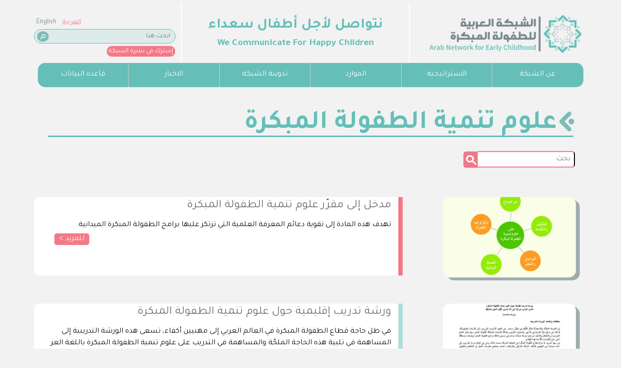

--- FILE ---
content_type: text/html; charset=UTF-8
request_url: https://www.anecd.net/ecd-issues-science-of-ecd-arabic/
body_size: 10080
content:
<!DOCTYPE html>
<html lang="ar">

<head>
    <meta charset="UTF-8">
    <meta name="viewport" content="width=device-width, initial-scale=1.0">
    <title>Science of ECD (Arabic) - ANECDالشبكة العربية للطفولة المبكرة</title>
    <!-- Stuff related to Google fonts -->
<link rel="preconnect" href="https://fonts.googleapis.com">
<link rel="preconnect" href="https://fonts.gstatic.com" crossorigin>
<!-- Stuff related to Google fonts -->

<meta name='robots' content='index, follow, max-image-preview:large, max-snippet:-1, max-video-preview:-1' />

	<!-- This site is optimized with the Yoast SEO plugin v26.6 - https://yoast.com/wordpress/plugins/seo/ -->
	<link rel="canonical" href="https://www.anecd.net/ecd-issues-science-of-ecd-arabic/" />
	<meta property="og:locale" content="en_US" />
	<meta property="og:type" content="article" />
	<meta property="og:title" content="Science of ECD (Arabic) - ANECD" />
	<meta property="og:description" content="This page is linked to a template in custom_theme" />
	<meta property="og:url" content="https://www.anecd.net/ecd-issues-science-of-ecd-arabic/" />
	<meta property="og:site_name" content="ANECD" />
	<meta property="article:modified_time" content="2022-07-19T10:15:31+00:00" />
	<meta name="twitter:card" content="summary_large_image" />
	<script type="application/ld+json" class="yoast-schema-graph">{"@context":"https://schema.org","@graph":[{"@type":"WebPage","@id":"https://www.anecd.net/ecd-issues-science-of-ecd-arabic/","url":"https://www.anecd.net/ecd-issues-science-of-ecd-arabic/","name":"Science of ECD (Arabic) - ANECD","isPartOf":{"@id":"https://www.anecd.net/#website"},"datePublished":"2022-07-19T09:47:19+00:00","dateModified":"2022-07-19T10:15:31+00:00","breadcrumb":{"@id":"https://www.anecd.net/ecd-issues-science-of-ecd-arabic/#breadcrumb"},"inLanguage":"en-US","potentialAction":[{"@type":"ReadAction","target":["https://www.anecd.net/ecd-issues-science-of-ecd-arabic/"]}]},{"@type":"BreadcrumbList","@id":"https://www.anecd.net/ecd-issues-science-of-ecd-arabic/#breadcrumb","itemListElement":[{"@type":"ListItem","position":1,"name":"Home","item":"https://www.anecd.net/"},{"@type":"ListItem","position":2,"name":"Science of ECD (Arabic)"}]},{"@type":"WebSite","@id":"https://www.anecd.net/#website","url":"https://www.anecd.net/","name":"ANECD","description":"","potentialAction":[{"@type":"SearchAction","target":{"@type":"EntryPoint","urlTemplate":"https://www.anecd.net/?s={search_term_string}"},"query-input":{"@type":"PropertyValueSpecification","valueRequired":true,"valueName":"search_term_string"}}],"inLanguage":"en-US"}]}</script>
	<!-- / Yoast SEO plugin. -->


<link rel='dns-prefetch' href='//fonts.googleapis.com' />
<link rel="alternate" title="oEmbed (JSON)" type="application/json+oembed" href="https://www.anecd.net/wp-json/oembed/1.0/embed?url=https%3A%2F%2Fwww.anecd.net%2Fecd-issues-science-of-ecd-arabic%2F" />
<link rel="alternate" title="oEmbed (XML)" type="text/xml+oembed" href="https://www.anecd.net/wp-json/oembed/1.0/embed?url=https%3A%2F%2Fwww.anecd.net%2Fecd-issues-science-of-ecd-arabic%2F&#038;format=xml" />
<style id='wp-img-auto-sizes-contain-inline-css' type='text/css'>
img:is([sizes=auto i],[sizes^="auto," i]){contain-intrinsic-size:3000px 1500px}
/*# sourceURL=wp-img-auto-sizes-contain-inline-css */
</style>
<style id='wp-emoji-styles-inline-css' type='text/css'>

	img.wp-smiley, img.emoji {
		display: inline !important;
		border: none !important;
		box-shadow: none !important;
		height: 1em !important;
		width: 1em !important;
		margin: 0 0.07em !important;
		vertical-align: -0.1em !important;
		background: none !important;
		padding: 0 !important;
	}
/*# sourceURL=wp-emoji-styles-inline-css */
</style>
<style id='wp-block-library-inline-css' type='text/css'>
:root{--wp-block-synced-color:#7a00df;--wp-block-synced-color--rgb:122,0,223;--wp-bound-block-color:var(--wp-block-synced-color);--wp-editor-canvas-background:#ddd;--wp-admin-theme-color:#007cba;--wp-admin-theme-color--rgb:0,124,186;--wp-admin-theme-color-darker-10:#006ba1;--wp-admin-theme-color-darker-10--rgb:0,107,160.5;--wp-admin-theme-color-darker-20:#005a87;--wp-admin-theme-color-darker-20--rgb:0,90,135;--wp-admin-border-width-focus:2px}@media (min-resolution:192dpi){:root{--wp-admin-border-width-focus:1.5px}}.wp-element-button{cursor:pointer}:root .has-very-light-gray-background-color{background-color:#eee}:root .has-very-dark-gray-background-color{background-color:#313131}:root .has-very-light-gray-color{color:#eee}:root .has-very-dark-gray-color{color:#313131}:root .has-vivid-green-cyan-to-vivid-cyan-blue-gradient-background{background:linear-gradient(135deg,#00d084,#0693e3)}:root .has-purple-crush-gradient-background{background:linear-gradient(135deg,#34e2e4,#4721fb 50%,#ab1dfe)}:root .has-hazy-dawn-gradient-background{background:linear-gradient(135deg,#faaca8,#dad0ec)}:root .has-subdued-olive-gradient-background{background:linear-gradient(135deg,#fafae1,#67a671)}:root .has-atomic-cream-gradient-background{background:linear-gradient(135deg,#fdd79a,#004a59)}:root .has-nightshade-gradient-background{background:linear-gradient(135deg,#330968,#31cdcf)}:root .has-midnight-gradient-background{background:linear-gradient(135deg,#020381,#2874fc)}:root{--wp--preset--font-size--normal:16px;--wp--preset--font-size--huge:42px}.has-regular-font-size{font-size:1em}.has-larger-font-size{font-size:2.625em}.has-normal-font-size{font-size:var(--wp--preset--font-size--normal)}.has-huge-font-size{font-size:var(--wp--preset--font-size--huge)}.has-text-align-center{text-align:center}.has-text-align-left{text-align:left}.has-text-align-right{text-align:right}.has-fit-text{white-space:nowrap!important}#end-resizable-editor-section{display:none}.aligncenter{clear:both}.items-justified-left{justify-content:flex-start}.items-justified-center{justify-content:center}.items-justified-right{justify-content:flex-end}.items-justified-space-between{justify-content:space-between}.screen-reader-text{border:0;clip-path:inset(50%);height:1px;margin:-1px;overflow:hidden;padding:0;position:absolute;width:1px;word-wrap:normal!important}.screen-reader-text:focus{background-color:#ddd;clip-path:none;color:#444;display:block;font-size:1em;height:auto;left:5px;line-height:normal;padding:15px 23px 14px;text-decoration:none;top:5px;width:auto;z-index:100000}html :where(.has-border-color){border-style:solid}html :where([style*=border-top-color]){border-top-style:solid}html :where([style*=border-right-color]){border-right-style:solid}html :where([style*=border-bottom-color]){border-bottom-style:solid}html :where([style*=border-left-color]){border-left-style:solid}html :where([style*=border-width]){border-style:solid}html :where([style*=border-top-width]){border-top-style:solid}html :where([style*=border-right-width]){border-right-style:solid}html :where([style*=border-bottom-width]){border-bottom-style:solid}html :where([style*=border-left-width]){border-left-style:solid}html :where(img[class*=wp-image-]){height:auto;max-width:100%}:where(figure){margin:0 0 1em}html :where(.is-position-sticky){--wp-admin--admin-bar--position-offset:var(--wp-admin--admin-bar--height,0px)}@media screen and (max-width:600px){html :where(.is-position-sticky){--wp-admin--admin-bar--position-offset:0px}}

/*# sourceURL=wp-block-library-inline-css */
</style><style id='global-styles-inline-css' type='text/css'>
:root{--wp--preset--aspect-ratio--square: 1;--wp--preset--aspect-ratio--4-3: 4/3;--wp--preset--aspect-ratio--3-4: 3/4;--wp--preset--aspect-ratio--3-2: 3/2;--wp--preset--aspect-ratio--2-3: 2/3;--wp--preset--aspect-ratio--16-9: 16/9;--wp--preset--aspect-ratio--9-16: 9/16;--wp--preset--color--black: #000000;--wp--preset--color--cyan-bluish-gray: #abb8c3;--wp--preset--color--white: #ffffff;--wp--preset--color--pale-pink: #f78da7;--wp--preset--color--vivid-red: #cf2e2e;--wp--preset--color--luminous-vivid-orange: #ff6900;--wp--preset--color--luminous-vivid-amber: #fcb900;--wp--preset--color--light-green-cyan: #7bdcb5;--wp--preset--color--vivid-green-cyan: #00d084;--wp--preset--color--pale-cyan-blue: #8ed1fc;--wp--preset--color--vivid-cyan-blue: #0693e3;--wp--preset--color--vivid-purple: #9b51e0;--wp--preset--gradient--vivid-cyan-blue-to-vivid-purple: linear-gradient(135deg,rgb(6,147,227) 0%,rgb(155,81,224) 100%);--wp--preset--gradient--light-green-cyan-to-vivid-green-cyan: linear-gradient(135deg,rgb(122,220,180) 0%,rgb(0,208,130) 100%);--wp--preset--gradient--luminous-vivid-amber-to-luminous-vivid-orange: linear-gradient(135deg,rgb(252,185,0) 0%,rgb(255,105,0) 100%);--wp--preset--gradient--luminous-vivid-orange-to-vivid-red: linear-gradient(135deg,rgb(255,105,0) 0%,rgb(207,46,46) 100%);--wp--preset--gradient--very-light-gray-to-cyan-bluish-gray: linear-gradient(135deg,rgb(238,238,238) 0%,rgb(169,184,195) 100%);--wp--preset--gradient--cool-to-warm-spectrum: linear-gradient(135deg,rgb(74,234,220) 0%,rgb(151,120,209) 20%,rgb(207,42,186) 40%,rgb(238,44,130) 60%,rgb(251,105,98) 80%,rgb(254,248,76) 100%);--wp--preset--gradient--blush-light-purple: linear-gradient(135deg,rgb(255,206,236) 0%,rgb(152,150,240) 100%);--wp--preset--gradient--blush-bordeaux: linear-gradient(135deg,rgb(254,205,165) 0%,rgb(254,45,45) 50%,rgb(107,0,62) 100%);--wp--preset--gradient--luminous-dusk: linear-gradient(135deg,rgb(255,203,112) 0%,rgb(199,81,192) 50%,rgb(65,88,208) 100%);--wp--preset--gradient--pale-ocean: linear-gradient(135deg,rgb(255,245,203) 0%,rgb(182,227,212) 50%,rgb(51,167,181) 100%);--wp--preset--gradient--electric-grass: linear-gradient(135deg,rgb(202,248,128) 0%,rgb(113,206,126) 100%);--wp--preset--gradient--midnight: linear-gradient(135deg,rgb(2,3,129) 0%,rgb(40,116,252) 100%);--wp--preset--font-size--small: 13px;--wp--preset--font-size--medium: 20px;--wp--preset--font-size--large: 36px;--wp--preset--font-size--x-large: 42px;--wp--preset--spacing--20: 0.44rem;--wp--preset--spacing--30: 0.67rem;--wp--preset--spacing--40: 1rem;--wp--preset--spacing--50: 1.5rem;--wp--preset--spacing--60: 2.25rem;--wp--preset--spacing--70: 3.38rem;--wp--preset--spacing--80: 5.06rem;--wp--preset--shadow--natural: 6px 6px 9px rgba(0, 0, 0, 0.2);--wp--preset--shadow--deep: 12px 12px 50px rgba(0, 0, 0, 0.4);--wp--preset--shadow--sharp: 6px 6px 0px rgba(0, 0, 0, 0.2);--wp--preset--shadow--outlined: 6px 6px 0px -3px rgb(255, 255, 255), 6px 6px rgb(0, 0, 0);--wp--preset--shadow--crisp: 6px 6px 0px rgb(0, 0, 0);}:where(.is-layout-flex){gap: 0.5em;}:where(.is-layout-grid){gap: 0.5em;}body .is-layout-flex{display: flex;}.is-layout-flex{flex-wrap: wrap;align-items: center;}.is-layout-flex > :is(*, div){margin: 0;}body .is-layout-grid{display: grid;}.is-layout-grid > :is(*, div){margin: 0;}:where(.wp-block-columns.is-layout-flex){gap: 2em;}:where(.wp-block-columns.is-layout-grid){gap: 2em;}:where(.wp-block-post-template.is-layout-flex){gap: 1.25em;}:where(.wp-block-post-template.is-layout-grid){gap: 1.25em;}.has-black-color{color: var(--wp--preset--color--black) !important;}.has-cyan-bluish-gray-color{color: var(--wp--preset--color--cyan-bluish-gray) !important;}.has-white-color{color: var(--wp--preset--color--white) !important;}.has-pale-pink-color{color: var(--wp--preset--color--pale-pink) !important;}.has-vivid-red-color{color: var(--wp--preset--color--vivid-red) !important;}.has-luminous-vivid-orange-color{color: var(--wp--preset--color--luminous-vivid-orange) !important;}.has-luminous-vivid-amber-color{color: var(--wp--preset--color--luminous-vivid-amber) !important;}.has-light-green-cyan-color{color: var(--wp--preset--color--light-green-cyan) !important;}.has-vivid-green-cyan-color{color: var(--wp--preset--color--vivid-green-cyan) !important;}.has-pale-cyan-blue-color{color: var(--wp--preset--color--pale-cyan-blue) !important;}.has-vivid-cyan-blue-color{color: var(--wp--preset--color--vivid-cyan-blue) !important;}.has-vivid-purple-color{color: var(--wp--preset--color--vivid-purple) !important;}.has-black-background-color{background-color: var(--wp--preset--color--black) !important;}.has-cyan-bluish-gray-background-color{background-color: var(--wp--preset--color--cyan-bluish-gray) !important;}.has-white-background-color{background-color: var(--wp--preset--color--white) !important;}.has-pale-pink-background-color{background-color: var(--wp--preset--color--pale-pink) !important;}.has-vivid-red-background-color{background-color: var(--wp--preset--color--vivid-red) !important;}.has-luminous-vivid-orange-background-color{background-color: var(--wp--preset--color--luminous-vivid-orange) !important;}.has-luminous-vivid-amber-background-color{background-color: var(--wp--preset--color--luminous-vivid-amber) !important;}.has-light-green-cyan-background-color{background-color: var(--wp--preset--color--light-green-cyan) !important;}.has-vivid-green-cyan-background-color{background-color: var(--wp--preset--color--vivid-green-cyan) !important;}.has-pale-cyan-blue-background-color{background-color: var(--wp--preset--color--pale-cyan-blue) !important;}.has-vivid-cyan-blue-background-color{background-color: var(--wp--preset--color--vivid-cyan-blue) !important;}.has-vivid-purple-background-color{background-color: var(--wp--preset--color--vivid-purple) !important;}.has-black-border-color{border-color: var(--wp--preset--color--black) !important;}.has-cyan-bluish-gray-border-color{border-color: var(--wp--preset--color--cyan-bluish-gray) !important;}.has-white-border-color{border-color: var(--wp--preset--color--white) !important;}.has-pale-pink-border-color{border-color: var(--wp--preset--color--pale-pink) !important;}.has-vivid-red-border-color{border-color: var(--wp--preset--color--vivid-red) !important;}.has-luminous-vivid-orange-border-color{border-color: var(--wp--preset--color--luminous-vivid-orange) !important;}.has-luminous-vivid-amber-border-color{border-color: var(--wp--preset--color--luminous-vivid-amber) !important;}.has-light-green-cyan-border-color{border-color: var(--wp--preset--color--light-green-cyan) !important;}.has-vivid-green-cyan-border-color{border-color: var(--wp--preset--color--vivid-green-cyan) !important;}.has-pale-cyan-blue-border-color{border-color: var(--wp--preset--color--pale-cyan-blue) !important;}.has-vivid-cyan-blue-border-color{border-color: var(--wp--preset--color--vivid-cyan-blue) !important;}.has-vivid-purple-border-color{border-color: var(--wp--preset--color--vivid-purple) !important;}.has-vivid-cyan-blue-to-vivid-purple-gradient-background{background: var(--wp--preset--gradient--vivid-cyan-blue-to-vivid-purple) !important;}.has-light-green-cyan-to-vivid-green-cyan-gradient-background{background: var(--wp--preset--gradient--light-green-cyan-to-vivid-green-cyan) !important;}.has-luminous-vivid-amber-to-luminous-vivid-orange-gradient-background{background: var(--wp--preset--gradient--luminous-vivid-amber-to-luminous-vivid-orange) !important;}.has-luminous-vivid-orange-to-vivid-red-gradient-background{background: var(--wp--preset--gradient--luminous-vivid-orange-to-vivid-red) !important;}.has-very-light-gray-to-cyan-bluish-gray-gradient-background{background: var(--wp--preset--gradient--very-light-gray-to-cyan-bluish-gray) !important;}.has-cool-to-warm-spectrum-gradient-background{background: var(--wp--preset--gradient--cool-to-warm-spectrum) !important;}.has-blush-light-purple-gradient-background{background: var(--wp--preset--gradient--blush-light-purple) !important;}.has-blush-bordeaux-gradient-background{background: var(--wp--preset--gradient--blush-bordeaux) !important;}.has-luminous-dusk-gradient-background{background: var(--wp--preset--gradient--luminous-dusk) !important;}.has-pale-ocean-gradient-background{background: var(--wp--preset--gradient--pale-ocean) !important;}.has-electric-grass-gradient-background{background: var(--wp--preset--gradient--electric-grass) !important;}.has-midnight-gradient-background{background: var(--wp--preset--gradient--midnight) !important;}.has-small-font-size{font-size: var(--wp--preset--font-size--small) !important;}.has-medium-font-size{font-size: var(--wp--preset--font-size--medium) !important;}.has-large-font-size{font-size: var(--wp--preset--font-size--large) !important;}.has-x-large-font-size{font-size: var(--wp--preset--font-size--x-large) !important;}
/*# sourceURL=global-styles-inline-css */
</style>

<style id='classic-theme-styles-inline-css' type='text/css'>
/*! This file is auto-generated */
.wp-block-button__link{color:#fff;background-color:#32373c;border-radius:9999px;box-shadow:none;text-decoration:none;padding:calc(.667em + 2px) calc(1.333em + 2px);font-size:1.125em}.wp-block-file__button{background:#32373c;color:#fff;text-decoration:none}
/*# sourceURL=/wp-includes/css/classic-themes.min.css */
</style>
<link rel='stylesheet' id='contact-form-7-css' href='https://www.anecd.net/wp-content/plugins/contact-form-7/includes/css/styles.css?ver=6.1.4' type='text/css' media='all' />
<link rel='stylesheet' id='h5p-plugin-styles-css' href='https://www.anecd.net/wp-content/plugins/h5p/h5p-php-library/styles/h5p.css?ver=1.16.2' type='text/css' media='all' />
<link rel='stylesheet' id='tajawal_font-css' href='https://fonts.googleapis.com/css2?family=Tajawal%3Awght%40200%3B300%3B400%3B600%3B700%3B900&#038;display=swap&#038;ver=1' type='text/css' media='all' />
<link rel='stylesheet' id='source-sans-pro-font-css' href='https://fonts.googleapis.com/css2?family=Source+Sans+Pro%3Aital%2Cwght%400%2C400%3B0%2C700%3B1%2C400&#038;display=swap&#038;ver=1' type='text/css' media='all' />
<link rel='stylesheet' id='bootstrap-css' href='https://www.anecd.net/wp-content/themes/custom_theme/css/bootstrap.min.css?ver=1' type='text/css' media='all' />
<link rel='stylesheet' id='flipdown-css' href='https://www.anecd.net/wp-content/themes/custom_theme/js/flipdown-master/src/flipdown.css?ver=1134128988' type='text/css' media='' />
<link rel='stylesheet' id='slick-css' href='https://www.anecd.net/wp-content/themes/custom_theme/js/slick-1.8.1/slick/slick.css?ver=1' type='text/css' media='all' />
<link rel='stylesheet' id='prmenu-css' href='https://www.anecd.net/wp-content/themes/custom_theme/js/prmenu/css/prmenu.css?ver=1' type='text/css' media='all' />
<link rel='stylesheet' id='styles-css' href='https://www.anecd.net/wp-content/themes/custom_theme/css/styles.css?ver=966034960' type='text/css' media='all' />
<link rel='stylesheet' id='lightbox2-css-css' href='https://www.anecd.net/wp-content/themes/custom_theme/js/lightbox2-2.11.5/dist/css/lightbox.css?ver=2.11.5' type='text/css' media='all' />
<link rel='stylesheet' id='wp-block-paragraph-css' href='https://www.anecd.net/wp-includes/blocks/paragraph/style.min.css?ver=6.9' type='text/css' media='all' />
<script type="text/javascript" src="https://www.anecd.net/wp-content/themes/custom_theme/js/jquery-3.5.1.min.js?ver=1" id="jquery-js"></script>
<script type="text/javascript" src="https://www.anecd.net/wp-content/themes/custom_theme/js/bootstrap.min.js?ver=1" id="bootstrap-js"></script>
<script type="text/javascript" src="https://www.anecd.net/wp-content/themes/custom_theme/js/slick-1.8.1/slick/slick.min.js?ver=1" id="slick-js"></script>
<script type="text/javascript" src="https://www.anecd.net/wp-content/themes/custom_theme/js/prmenu/prmenu.min.js?ver=1" id="prmenu-js"></script>
<script type="text/javascript" src="https://www.anecd.net/wp-content/themes/custom_theme/js/jquery.imagemapster.js?ver=1" id="imagemapster-js"></script>
<script type="text/javascript" src="https://www.anecd.net/wp-content/themes/custom_theme/js/jquery.balloon.js-master/jquery.balloon.min.js?ver=1" id="jquery-balloon-tooltip-js"></script>
<script type="text/javascript" src="https://www.anecd.net/wp-content/themes/custom_theme/js/flipdown-master/src/flipdown.js?ver=1" id="flipdown-js"></script>
<script type="text/javascript" src="https://www.anecd.net/wp-content/themes/custom_theme/js/custom.js?ver=34" id="custom-js"></script>
<link rel="https://api.w.org/" href="https://www.anecd.net/wp-json/" /><link rel="alternate" title="JSON" type="application/json" href="https://www.anecd.net/wp-json/wp/v2/pages/1053" /><link rel="EditURI" type="application/rsd+xml" title="RSD" href="https://www.anecd.net/xmlrpc.php?rsd" />
<meta name="generator" content="WordPress 6.9" />
<link rel='shortlink' href='https://www.anecd.net/?p=1053' />

<style>

</style>

<link rel='stylesheet' href='/wp-content/themes/custom_theme/css/styles-rtl.css?ver=1077175250' type='text/css' media='all' />
    <!-- Google tag (gtag.js) -->
    <script async src="https://www.googletagmanager.com/gtag/js?id=G-MTK2GN3E2R"></script>
    <script>
        window.dataLayer = window.dataLayer || [];

        function gtag() {
            dataLayer.push(arguments);
        }
        gtag('js', new Date());
        gtag('config', 'G-MTK2GN3E2R');
    </script>
    <!-- Meta Pixel Code -->
    <script>
        ! function(f, b, e, v, n, t, s) {
            if (f.fbq) return;
            n = f.fbq = function() {
                n.callMethod ?
                    n.callMethod.apply(n, arguments) : n.queue.push(arguments)
            };
            if (!f._fbq) f._fbq = n;
            n.push = n;
            n.loaded = !0;
            n.version = '2.0';
            n.queue = [];
            t = b.createElement(e);
            t.async = !0;
            t.src = v;
            s = b.getElementsByTagName(e)[0];
            s.parentNode.insertBefore(t, s)
        }(window, document, 'script',
            'https://connect.facebook.net/en_US/fbevents.js');
        fbq('init', '915269543319535');
        fbq('track', 'PageView');
    </script>
    <noscript><img height="1" width="1" style="display:none" src="https://www.facebook.com/tr?id=915269543319535&ev=PageView&noscript=1" /></noscript>
    <!-- End Meta Pixel Code -->
</head>

<body>
    <nav class="navbar mobile-menu navbar-expand-lg navbar-light">
    <a class="navbar-brand" href="/">
        <img src="https://www.anecd.net/wp-content/themes/custom_theme/img/anecd/logo-2.png" alt="">
    </a>
    <button class="navbar-toggler" type="button" data-toggle="collapse" data-target="#navbarNav"
        aria-controls="navbarNav" aria-expanded="false" aria-label="Toggle navigation">
        <span class="navbar-toggler-icon"></span>
    </button>
    <div class="collapse navbar-collapse" id="navbarNav">
        <ul class="navbar-nav">
            <li class="nav-item dropdown">
                <a class="dropdown-toggle nav-link" data-toggle="dropdown" href="#">
                    <span class="nav-label">عن الشبكة</span></a>
                <ul class="dropdown-menu">
                    <li><a href="/about-us-ar">الشبكة العربية للطفولة المبكرة</a></li>
                    <li><a href="/history-ar">تاريخ الشبكة</a></li>
                    <li><a href="/advisory-board-ar">المجلس الاستشاري</a></li>
                    <li><a href="/national-networks-ar">الشبكات الوطنية للطفولة المبكرة</a></li>
                    <li><a href="/arab-working-group-ar">مجموعة البحوث العربية للطفولة المبكّرة</a></li>
                    <!-- <li><a href="/executive-committee-ar">اللجنة التنفيذية</a></li> -->
                    <li><a href="/anecd-team-ar">فريق عمل الشبكة</a></li>
                    <li><a href="/member-organizations-ar">الشراكات</a></li>
                    <li><a href="/our-programs-ar/">برامجنا</a></li>

                </ul>
            </li>

            <li class="nav-item dropdown">
                <a class="dropdown-toggle nav-link" data-toggle="dropdown" href="#">
                    <span class="nav-label">الاستراتيجية</span></a>
                <ul class="dropdown-menu">
                    <li><a href="/anecd-strategy-ar">استراتيجية الشبكة</a></li>
                    <li><a href="/national-strategies-ar">الاستراتيجيات الوطنية</a></li>
                    <li><a href="/country-profiles-ar">ملامح البلدان</a></li>

                </ul>
            </li>


            <li class="nav-item dropdown">
                <a class="dropdown-toggle nav-link" data-toggle="dropdown" href="#">
                    <span class="nav-label">الموارد</span></a>
                <ul class="dropdown-menu">
                    <li><a href="/newsletter-ar">نشرة الشبكة</a></li>
                    <li><a href="/anecd-publications-ar">منشورات الشبكة</a></li>
                    <li><a href="/partners-publications-ar">منشورات الشركاء</a></li>
                                    </ul>
            </li>


            <li class="nav-item dropdown">
                <a class="dropdown-toggle nav-link" data-toggle="dropdown" href="#">
                    <span class="nav-label">تدوينة الشبكة</span></a>
                <ul class="dropdown-menu">
                    <li><a href="/blog-subject/الطفولة-المبكّرة-في-الأزمات/">الطفولة المبكّرة في الأزمات</a></li>
                                    </ul>
            </li>


            
            <li class="nav-item dropdown">
                <a class="dropdown-toggle nav-link" data-toggle="dropdown" href="#">
                    <span class="nav-label">الاخبار</span></a>
                <ul class="dropdown-menu">
                    <li><a href="/anecd-news-ar">أخبار الشبكة</a></li>
                    <li><a href="/partners-news-ar">أخبار الشركاء</a></li>
                    <li><a href="/other-news-ar">أخبار أخرى</a></li>
                    <li><a
                            href="/mini-website/%D8%A7%D9%84%D9%85%D9%86%D8%AA%D8%AF%D9%89-%D8%A7%D9%84%D8%A5%D9%82%D9%84%D9%8A%D9%85%D9%8A-%D8%A7%D9%84%D8%A3%D9%88%D9%84-%D8%AD%D9%88%D9%84-%D8%A8%D8%AD%D9%88%D8%AB-%D8%A7%D9%84%D8%B7%D9%81%D9%88/">
                            المنتدى الإقليمي الأول حول بحوث الطفولة المبكّرة في الأزمات
                        </a></li>
                    <li><a href="/mini-website/المؤتمر-الاقليمي-٢٠٢٣">المؤتمر الإقليمي ٢٠٢٣</a></li>
                </ul>
            </li>
            <li class="nav-item"><a class="nav-link" href="/db-fields-ar">قاعدة البيانات</a></li>

        </ul>
    </div>
</nav>    <script>
    $(function() {
        // flip the position of column-3 and column-2 (so it will appear in the correct order on mobile devices)
        $(window).resize(function() {
            flipContainersIfNeeded();
        });
        if ($(window).width() <= 991) {
            flipContainersIfNeeded();
        }

        function flipContainersIfNeeded() {
            if ($(window).width() <= 991) {
                // header columns
                $(".header-wrapper .column-2").after($(".header-wrapper .column-3").detach());

                // footer columns
                $(".footer-1 > .column-1").after($(".footer-1 > .column-2").detach());

                // mission and vision in about us
                $(".about-us-box-vision-arabic").after($(".about-us-box-mission-arabic").detach());

            }
        }
    });
</script>
<div class="header-wrapper">
    <div class=" container">
        <div class="row">

            <div class="column-3">
                <div class="row-1" style="text-align: left">
                    <a href="/en" class="english" style="text-decoration: none; margin-left: 5px; color: #798c8f">English</a>
                    <a style="text-decoration: underline; color: #f37989" href="/" class="arabic tajawal-font">العربية</a>
                </div>
                <div class="row-2" style="text-align: left;">
                    <form name="search_form" action="https://www.anecd.net/search-ar">
                        <input name="keyword" style="text-align: right; padding-left: 33px;padding-right: 10px; background-position-x: 5px;" type="text" placeholder="ابحث هنا" />
                    </form>
                </div>
                <div class="row-3">
                    <a href="http://eepurl.com/hfoflr" id="subscribebtn">إشترك في نشرة الشبكة</a>
                </div>
            </div>

            <div style="border-left: 2px solid white; border-right: 0px" class="column-2 d-flex align-items-center justify-content-center">
                <div>
                    <span class="arabic-text tajawal-font">
                        نتواصل لأجل أطفال سعداء
                    </span>
                    <br />
                    We Communicate For Happy Children
                </div>
            </div>

            <div class="column-1" style="border-left: 2px solid white; border-right: 0px; padding-left:33px; padding-right:0px"><a href="https://www.anecd.net"><img class="logo" src="https://www.anecd.net/wp-content/themes/custom_theme/img/anecd/logo-2.png" alt=""></a></div>

        </div>
    </div>
</div>    
<div class="desktop-menu">
    <ul id="top-menu">
        <li><a href="/db-fields-ar">قاعدة البيانات</a></li>
        <li><a href="#">الاخبار</a>
            <ul>
                <li><a href="/anecd-news-ar">أخبار الشبكة</a></li>
                <li><a href="/partners-news-ar">أخبار الشركاء</a></li>
                <li><a href="/other-news-ar">أخبار أخرى</a></li>
                <li><a
                        href="/mini-website/%D8%A7%D9%84%D9%85%D9%86%D8%AA%D8%AF%D9%89-%D8%A7%D9%84%D8%A5%D9%82%D9%84%D9%8A%D9%85%D9%8A-%D8%A7%D9%84%D8%A3%D9%88%D9%84-%D8%AD%D9%88%D9%84-%D8%A8%D8%AD%D9%88%D8%AB-%D8%A7%D9%84%D8%B7%D9%81%D9%88/">
                        المنتدى الإقليمي الأول حول بحوث الطفولة المبكّرة في الأزمات
                    </a></li>
                <li><a href="/mini-website/المؤتمر-الاقليمي-٢٠٢٣">المؤتمر الإقليمي ٢٠٢٣</a></li>
            </ul>
        </li>
        

        <li><a href="#">تدوينة الشبكة</a>

            <ul>
                <li><a href="/blog-subject/الطفولة-المبكّرة-في-الأزمات/">الطفولة المبكّرة في الأزمات</a></li>

                
            </ul>
        </li>


        <li><a href="#">الموارد</a>
            <ul>
                <li><a href="/newsletter-ar">نشرة الشبكة</a></li>
                <li><a href="/anecd-publications-ar">منشورات الشبكة</a></li>
                <li><a href="/partners-publications-ar">منشورات الشركاء</a></li>
                            </ul>
        </li>


        <li><a href="#">الاستراتيجية</a>
            <ul>
                <li><a href="/anecd-strategy-ar">استراتيجية الشبكة</a></li>
                <li><a href="/national-strategies-ar">الاستراتيجيات الوطنية</a></li>
                <li><a href="/country-profiles-ar">ملامح البلدان</a></li>
            </ul>
        </li>
        <li><a href="#">عن الشبكة</a>
            <ul>
                <li><a href="/about-us-ar">الشبكة العربية للطفولة المبكرة</a></li>
                <li><a href="/history-ar">تاريخ الشبكة</a></li>
                <li><a href="/advisory-board-ar">المجلس الاستشاري</a></li>
                <li><a href="/national-networks-ar">الشبكات الوطنية للطفولة المبكرة</a></li>
                <li><a href="/arab-working-group-ar">مجموعة البحوث العربية للطفولة المبكّرة</a></li>
                <!-- <li><a href="/executive-committee-ar">اللجنة التنفيذية</a></li> -->
                <li><a href="/anecd-team-ar">فريق عمل الشبكة</a></li>
                <li><a href="/member-organizations-ar">الشراكات</a></li>
                <li><a href="/our-programs-ar/">برامجنا</a></li>
            </ul>
        </li>
    </ul>
</div>

<section class="home-boxes">
    <div class="container">
        <div class="row">
            <h2 class="col-lg-12 main-title-1 d-flex align-items-center">
                <img class="title-left-arrow" src="https://www.anecd.net/wp-content/themes/custom_theme/img/anecd/title-prefix-1-ar.png" alt="">
                علوم تنمية الطفولة المبكرة            </h2>
            <div style="margin-bottom:29px" class="separator-2">&nbsp;</div>
        </div>

        <div class="row">
            <div class="col-lg-12">
                <form class="webinars_search_form float-right" name="webinars_search_form" action="">
                    <input type="submit" value="" /><input name="keyword" type="text" placeholder="بحث" value="" />
                </form>
            </div>
        </div>

        <!-- news box -->
<div class="row internal-news-box">
    <div class="col-md-4 order-md-last">
        <img class="float-right" style="border-bottom:0px; border-left:0px" src="https://www.anecd.net/wp-content/uploads/2022/07/22-4-274x166.jpg" />
    </div>

    <div class="col-md-8 content" style="border-right:9px solid #f37989">
        <h2><a href="https://www.anecd.net/article/%d9%85%d8%af%d8%ae%d9%84-%d8%a7%d9%95%d9%84%d9%89-%d9%85%d9%82%d8%b1%d9%91%d8%b1-%d8%b9%d9%84%d9%88%d9%85-%d8%aa%d9%86%d9%85%d9%8a%d8%a9-%d8%a7%d9%84%d8%b7%d9%81%d9%88%d9%84%d8%a9-%d8%a7%d9%84%d9%85/">مدخل إلى مقرّر علوم تنمية الطفولة المبكرة</a></h2>
                <p class="description new-color-1" style="margin-bottom:5px">تهدف هذه المادة إلى تقوية دعائم المعرفة العلمية التي ترتكز عليها برامج الطفولة المبكرة الميدانية.</p>
        <a class="read-more" style="background-color: #f37989" href="https://www.anecd.net/article/%d9%85%d8%af%d8%ae%d9%84-%d8%a7%d9%95%d9%84%d9%89-%d9%85%d9%82%d8%b1%d9%91%d8%b1-%d8%b9%d9%84%d9%88%d9%85-%d8%aa%d9%86%d9%85%d9%8a%d8%a9-%d8%a7%d9%84%d8%b7%d9%81%d9%88%d9%84%d8%a9-%d8%a7%d9%84%d9%85/">للمزيد &gt;</a>
    </div>


</div><!-- news box -->
<div class="row internal-news-box">
    <div class="col-md-4 order-md-last">
        <img class="float-right" style="border-bottom:0px; border-left:0px" src="https://www.anecd.net/wp-content/uploads/2022/07/22-7-274x166.jpg" />
    </div>

    <div class="col-md-8 content" style="border-right:9px solid #acddda">
        <h2><a href="https://www.anecd.net/article/1077/">ورشة تدريب إقليمية حول علوم تنمية الطفولة المبكرة</a></h2>
                <p class="description new-color-1" style="margin-bottom:5px">في ظل حاجة قطاع الطفولة المبكرة في العالم العربي إلى مهنيين أكفاء، تسعى هذه الورشة التدريبية إلى المساهمة في تلبية هذه الحاجة الملحّة والمساهمة في التدريب على علوم تنمية الطفولة المبكرة باللغة العر</p>
        <a class="read-more" style="background-color: #acddda" href="https://www.anecd.net/article/1077/">للمزيد &gt;</a>
    </div>


</div><!-- news box -->
<div class="row internal-news-box">
    <div class="col-md-4 order-md-last">
        <img class="float-right" style="border-bottom:0px; border-left:0px" src="https://www.anecd.net/wp-content/uploads/2022/07/22-6-274x166.jpg" />
    </div>

    <div class="col-md-8 content" style="border-right:9px solid #798c8f">
        <h2><a href="https://www.anecd.net/article/%d8%aa%d9%82%d8%b1%d9%8a%d8%b1-%d8%b9%d9%86-%d9%88%d8%b1%d8%b4%d8%a9-%d8%aa%d8%af%d8%b1%d9%8a%d8%a8%d9%8a%d8%a9-%d8%a5%d9%82%d9%84%d9%8a%d9%85%d9%8a%d8%a9-%d8%b9%d8%b1%d8%a8%d9%8a%d8%a9-%d8%ad%d9%88/">تقرير عن ورشة تدريبية إقليمية عربية حول علوم تنمية الطفولة المبكرة</a></h2>
                <p class="description new-color-1" style="margin-bottom:5px">علوم تنمية الطفولة المبكرة هو منهاج تدريبي جديد يتمّ التدريب عليه خلال هذه الورشة عبر 5 فصول، تتوزّع على نمو الدماغ، التأقلم والكفاءة، التواصل والتعلم، إيكولوجيا الطفولة، الصحة النمائية.</p>
        <a class="read-more" style="background-color: #798c8f" href="https://www.anecd.net/article/%d8%aa%d9%82%d8%b1%d9%8a%d8%b1-%d8%b9%d9%86-%d9%88%d8%b1%d8%b4%d8%a9-%d8%aa%d8%af%d8%b1%d9%8a%d8%a8%d9%8a%d8%a9-%d8%a5%d9%82%d9%84%d9%8a%d9%85%d9%8a%d8%a9-%d8%b9%d8%b1%d8%a8%d9%8a%d8%a9-%d8%ad%d9%88/">للمزيد &gt;</a>
    </div>


</div><!-- news box -->
<div class="row internal-news-box">
    <div class="col-md-4 order-md-last">
        <img class="float-right" style="border-bottom:0px; border-left:0px" src="https://www.anecd.net/wp-content/uploads/2022/07/22-5-274x166.jpg" />
    </div>

    <div class="col-md-8 content" style="border-right:9px solid #e8ced7">
        <h2><a href="https://www.anecd.net/article/%d8%aa%d9%82%d8%b1%d9%8a%d8%b1-%d8%a7%d8%ac%d8%aa%d9%85%d8%a7%d8%b9-%d8%a7%d9%84%d8%ae%d8%a8%d8%b1%d8%a7%d8%a1-%d9%84%d9%85%d8%b1%d8%a7%d8%ac%d8%b9%d8%a9-%d9%88%d8%ad%d8%af%d8%a7%d8%aa-%d8%a7%d9%84/">تقرير اجتماع الخبراء: "لمراجعة وحدات التدريب حول علوم تنمية الطفولة المبكرة وإثرائها"</a></h2>
                <p class="description new-color-1" style="margin-bottom:5px">تمّت خلال الاجتماع مراجعة المادّة وتطويرها لصيغتها النهائية. كما تمّ اختبار المادة العلمية والمهنية بهدف تقييمها والتباحث في السبل الأجدى للتدريب عليها في المنطقة العربية.</p>
        <a class="read-more" style="background-color: #e8ced7" href="https://www.anecd.net/article/%d8%aa%d9%82%d8%b1%d9%8a%d8%b1-%d8%a7%d8%ac%d8%aa%d9%85%d8%a7%d8%b9-%d8%a7%d9%84%d8%ae%d8%a8%d8%b1%d8%a7%d8%a1-%d9%84%d9%85%d8%b1%d8%a7%d8%ac%d8%b9%d8%a9-%d9%88%d8%ad%d8%af%d8%a7%d8%aa-%d8%a7%d9%84/">للمزيد &gt;</a>
    </div>


</div>        <div class="row custom-pagination justify-content-end">
                    </div>
    </div>

</section>

<footer>
    <div class="footer-1">
        <div class="container">
            <div class="row footer-1">


                <div class="col-lg-6 column-2">
                    <!-- Image Map Generated by http://www.image-map.net/ -->
                    <img class="social-media-icons" src="https://www.anecd.net/wp-content/themes/custom_theme/img/anecd/social-media-icons.png?id=1" usemap="#social-image-map">
                    <map name="social-image-map">
                        <area target="_blank" alt="Facebook" title="Facebook" href="https://www.facebook.com/ArabNetworkECD" coords="3,4,24,24" shape="rect">
                        <area target="_blank" alt="YouTube" title="YouTube" href="https://www.youtube.com/@anecd" coords="67,3,86,23" shape="rect">
                        <area target="_blank" alt="LinkedIn" title="LinkedIn" href="https://www.linkedin.com/company/arabic-network-for-early-childhood-anecd/mycompany/" coords="98,4,115,23" shape="rect">
                        <area target="_blank" alt="Twitter" title="X" href="https://twitter.com/ANECD1" coords="36,3,55,23" shape="rect">
                    </map>
                    <a class="footer-contact-us" href="#">
                        <img src="https://www.anecd.net/wp-content/themes/custom_theme/img/anecd/contact-us-footer-icon.png" style="padding-left: 6px; vertical-align: top;" />
                        Contact us
                    </a>
                </div>

                <div class="col-lg-6 column-1">
                    <div class="contact-info d-flex align-items-center"><i class="address-icon"></i><span>شارع إميل إدّه، الحمرا، بيروت، لبنان</span></div>
                    <div class="contact-info d-flex align-items-center"><i class="phone-icon"></i><span>075 742 1 961+</span></div>
                    <div class="contact-info d-flex align-items-center"><i class="email-icon"></i><span>anecd@mawared.org</span></div>
                    <div class="contact-info d-flex align-items-center"><i class="website-icon"></i><span>www.anecd.net</span></div>
                </div>


            </div>
        </div>
        <div class="footer-2">
            <div class="container">
                <div class="row">
                    <div class="col-lg-4 column-1">
                        <span>Powered by:</span>
                        <a target="_blank" href="http://www.mawared.org/"><img src="https://www.anecd.net/wp-content/themes/custom_theme/img/anecd/arc_logo_footer.png" alt=""></a>
                    </div>
                    <div class="col-lg-4 column-2">
                        <img src="https://www.anecd.net/wp-content/themes/custom_theme/img/anecd/footer-circles-1.png" alt="">
                        <span>&copy; Copyright 2026</span>
                        <img src="https://www.anecd.net/wp-content/themes/custom_theme/img/anecd/footer-circles-2.png" alt="">
                    </div>
                    <div class="col-lg-4 column-3">
                                            </div>
                </div>
            </div>
        </div>
</footer><script type="speculationrules">
{"prefetch":[{"source":"document","where":{"and":[{"href_matches":"/*"},{"not":{"href_matches":["/wp-*.php","/wp-admin/*","/wp-content/uploads/*","/wp-content/*","/wp-content/plugins/*","/wp-content/themes/custom_theme/*","/*\\?(.+)"]}},{"not":{"selector_matches":"a[rel~=\"nofollow\"]"}},{"not":{"selector_matches":".no-prefetch, .no-prefetch a"}}]},"eagerness":"conservative"}]}
</script>
<script type="text/javascript" src="https://www.anecd.net/wp-includes/js/dist/hooks.min.js?ver=dd5603f07f9220ed27f1" id="wp-hooks-js"></script>
<script type="text/javascript" src="https://www.anecd.net/wp-includes/js/dist/i18n.min.js?ver=c26c3dc7bed366793375" id="wp-i18n-js"></script>
<script type="text/javascript" id="wp-i18n-js-after">
/* <![CDATA[ */
wp.i18n.setLocaleData( { 'text direction\u0004ltr': [ 'ltr' ] } );
//# sourceURL=wp-i18n-js-after
/* ]]> */
</script>
<script type="text/javascript" src="https://www.anecd.net/wp-content/plugins/contact-form-7/includes/swv/js/index.js?ver=6.1.4" id="swv-js"></script>
<script type="text/javascript" id="contact-form-7-js-before">
/* <![CDATA[ */
var wpcf7 = {
    "api": {
        "root": "https:\/\/www.anecd.net\/wp-json\/",
        "namespace": "contact-form-7\/v1"
    }
};
//# sourceURL=contact-form-7-js-before
/* ]]> */
</script>
<script type="text/javascript" src="https://www.anecd.net/wp-content/plugins/contact-form-7/includes/js/index.js?ver=6.1.4" id="contact-form-7-js"></script>
<script type="text/javascript" src="https://www.anecd.net/wp-content/themes/custom_theme/js/lightbox2-2.11.5/dist/js/lightbox.min.js?ver=2.11.5" id="lightbox2-js-js"></script>
<script id="wp-emoji-settings" type="application/json">
{"baseUrl":"https://s.w.org/images/core/emoji/17.0.2/72x72/","ext":".png","svgUrl":"https://s.w.org/images/core/emoji/17.0.2/svg/","svgExt":".svg","source":{"concatemoji":"https://www.anecd.net/wp-includes/js/wp-emoji-release.min.js?ver=6.9"}}
</script>
<script type="module">
/* <![CDATA[ */
/*! This file is auto-generated */
const a=JSON.parse(document.getElementById("wp-emoji-settings").textContent),o=(window._wpemojiSettings=a,"wpEmojiSettingsSupports"),s=["flag","emoji"];function i(e){try{var t={supportTests:e,timestamp:(new Date).valueOf()};sessionStorage.setItem(o,JSON.stringify(t))}catch(e){}}function c(e,t,n){e.clearRect(0,0,e.canvas.width,e.canvas.height),e.fillText(t,0,0);t=new Uint32Array(e.getImageData(0,0,e.canvas.width,e.canvas.height).data);e.clearRect(0,0,e.canvas.width,e.canvas.height),e.fillText(n,0,0);const a=new Uint32Array(e.getImageData(0,0,e.canvas.width,e.canvas.height).data);return t.every((e,t)=>e===a[t])}function p(e,t){e.clearRect(0,0,e.canvas.width,e.canvas.height),e.fillText(t,0,0);var n=e.getImageData(16,16,1,1);for(let e=0;e<n.data.length;e++)if(0!==n.data[e])return!1;return!0}function u(e,t,n,a){switch(t){case"flag":return n(e,"\ud83c\udff3\ufe0f\u200d\u26a7\ufe0f","\ud83c\udff3\ufe0f\u200b\u26a7\ufe0f")?!1:!n(e,"\ud83c\udde8\ud83c\uddf6","\ud83c\udde8\u200b\ud83c\uddf6")&&!n(e,"\ud83c\udff4\udb40\udc67\udb40\udc62\udb40\udc65\udb40\udc6e\udb40\udc67\udb40\udc7f","\ud83c\udff4\u200b\udb40\udc67\u200b\udb40\udc62\u200b\udb40\udc65\u200b\udb40\udc6e\u200b\udb40\udc67\u200b\udb40\udc7f");case"emoji":return!a(e,"\ud83e\u1fac8")}return!1}function f(e,t,n,a){let r;const o=(r="undefined"!=typeof WorkerGlobalScope&&self instanceof WorkerGlobalScope?new OffscreenCanvas(300,150):document.createElement("canvas")).getContext("2d",{willReadFrequently:!0}),s=(o.textBaseline="top",o.font="600 32px Arial",{});return e.forEach(e=>{s[e]=t(o,e,n,a)}),s}function r(e){var t=document.createElement("script");t.src=e,t.defer=!0,document.head.appendChild(t)}a.supports={everything:!0,everythingExceptFlag:!0},new Promise(t=>{let n=function(){try{var e=JSON.parse(sessionStorage.getItem(o));if("object"==typeof e&&"number"==typeof e.timestamp&&(new Date).valueOf()<e.timestamp+604800&&"object"==typeof e.supportTests)return e.supportTests}catch(e){}return null}();if(!n){if("undefined"!=typeof Worker&&"undefined"!=typeof OffscreenCanvas&&"undefined"!=typeof URL&&URL.createObjectURL&&"undefined"!=typeof Blob)try{var e="postMessage("+f.toString()+"("+[JSON.stringify(s),u.toString(),c.toString(),p.toString()].join(",")+"));",a=new Blob([e],{type:"text/javascript"});const r=new Worker(URL.createObjectURL(a),{name:"wpTestEmojiSupports"});return void(r.onmessage=e=>{i(n=e.data),r.terminate(),t(n)})}catch(e){}i(n=f(s,u,c,p))}t(n)}).then(e=>{for(const n in e)a.supports[n]=e[n],a.supports.everything=a.supports.everything&&a.supports[n],"flag"!==n&&(a.supports.everythingExceptFlag=a.supports.everythingExceptFlag&&a.supports[n]);var t;a.supports.everythingExceptFlag=a.supports.everythingExceptFlag&&!a.supports.flag,a.supports.everything||((t=a.source||{}).concatemoji?r(t.concatemoji):t.wpemoji&&t.twemoji&&(r(t.twemoji),r(t.wpemoji)))});
//# sourceURL=https://www.anecd.net/wp-includes/js/wp-emoji-loader.min.js
/* ]]> */
</script>
</body>

</html>